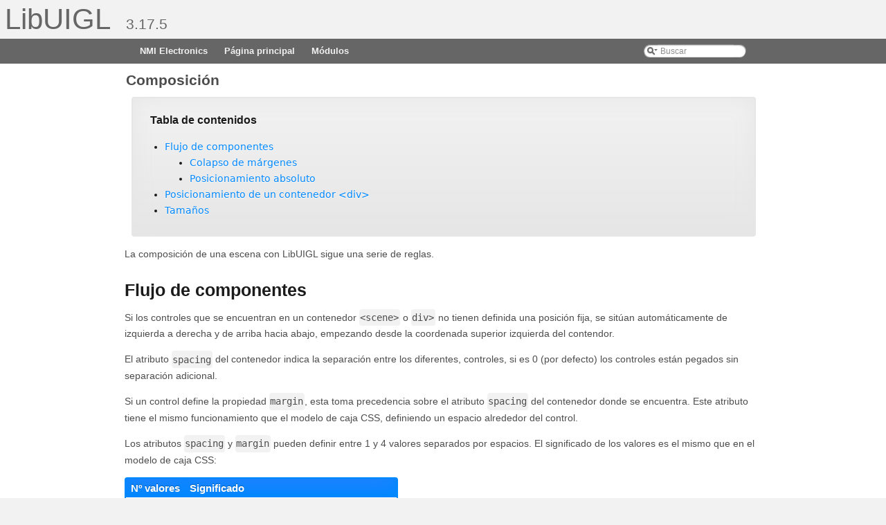

--- FILE ---
content_type: text/html
request_url: https://www.nmielectronics.com/libuigl/md_doc_layout.html
body_size: 2655
content:
<!DOCTYPE html PUBLIC "-//W3C//DTD XHTML 1.0 Transitional//EN" "https://www.w3.org/TR/xhtml1/DTD/xhtml1-transitional.dtd">
<html xmlns="http://www.w3.org/1999/xhtml">
<head>
<meta http-equiv="Content-Type" content="text/xhtml;charset=UTF-8"/>
<meta http-equiv="X-UA-Compatible" content="IE=9"/>
<meta name="generator" content="Doxygen 1.8.18"/>
<meta name="viewport" content="width=device-width, initial-scale=1"/>
<title>LibUIGL: Composición</title>
<link href="tabs.css" rel="stylesheet" type="text/css"/>
<script type="text/javascript" src="jquery.js"></script>
<script type="text/javascript" src="dynsections.js"></script>
<link href="search/search.css" rel="stylesheet" type="text/css"/>
<script type="text/javascript" src="search/searchdata.js"></script>
<script type="text/javascript" src="search/search.js"></script>
<link href="doxygen.css" rel="stylesheet" type="text/css" />
<link href="extra.css" rel="stylesheet" type="text/css"/>
</head>
<body>
<div id="top"><!-- do not remove this div, it is closed by doxygen! -->
<div id="titlearea">
<table cellspacing="0" cellpadding="0">
 <tbody>
 <tr style="height: 56px;">
  <td id="projectalign" style="padding-left: 0.5em;">
   <div id="projectname">LibUIGL
   &#160;<span id="projectnumber">3.17.5</span>
   </div>
  </td>
 </tr>
 </tbody>
</table>
</div>
<!-- end header part -->
<!-- Generado por Doxygen 1.8.18 -->
<script type="text/javascript">
/* @license magnet:?xt=urn:btih:cf05388f2679ee054f2beb29a391d25f4e673ac3&amp;dn=gpl-2.0.txt GPL-v2 */
var searchBox = new SearchBox("searchBox", "search",false,'Buscar');
/* @license-end */
</script>
<script type="text/javascript" src="menudata.js"></script>
<script type="text/javascript" src="menu.js"></script>
<script type="text/javascript">
/* @license magnet:?xt=urn:btih:cf05388f2679ee054f2beb29a391d25f4e673ac3&amp;dn=gpl-2.0.txt GPL-v2 */
$(function() {
  initMenu('',true,false,'search.php','Buscar');
  $(document).ready(function() { init_search(); });
});
/* @license-end */</script>
<div id="main-nav"></div>
<!-- window showing the filter options -->
<div id="MSearchSelectWindow"
     onmouseover="return searchBox.OnSearchSelectShow()"
     onmouseout="return searchBox.OnSearchSelectHide()"
     onkeydown="return searchBox.OnSearchSelectKey(event)">
</div>

<!-- iframe showing the search results (closed by default) -->
<div id="MSearchResultsWindow">
<iframe src="javascript:void(0)" frameborder="0" 
        name="MSearchResults" id="MSearchResults">
</iframe>
</div>

</div><!-- top -->
<div class="PageDoc"><div class="header">
  <div class="headertitle">
<div class="title">Composición </div>  </div>
</div><!--header-->
<div class="contents">
<div class="toc"><h3>Tabla de contenidos</h3>
<ul><li class="level1"><a href="#autotoc_md24">Flujo de componentes</a><ul><li class="level2"><a href="#autotoc_md25">Colapso de márgenes</a></li>
<li class="level2"><a href="#autotoc_md26">Posicionamiento absoluto</a></li>
</ul>
</li>
<li class="level1"><a href="#autotoc_md27">Posicionamiento de un contenedor &lt;div&gt;</a></li>
<li class="level1"><a href="#autotoc_md28">Tamaños</a></li>
</ul>
</div>
<div class="textblock"><p>La composición de una escena con LibUIGL sigue una serie de reglas.</p>
<h1><a class="anchor" id="autotoc_md24"></a>
Flujo de componentes</h1>
<p>Si los controles que se encuentran en un contenedor <code>&lt;scene&gt;</code> o <code>div&gt;</code> no tienen definida una posición fija, se sitúan automáticamente de izquierda a derecha y de arriba hacia abajo, empezando desde la coordenada superior izquierda del contendor.</p>
<p>El atributo <code>spacing</code> del contenedor indica la separación entre los diferentes, controles, si es 0 (por defecto) los controles están pegados sin separación adicional.</p>
<p>Si un control define la propiedad <code>margin</code>, esta toma precedencia sobre el atributo <code>spacing</code> del contenedor donde se encuentra. Este atributo tiene el mismo funcionamiento que el modelo de caja CSS, definiendo un espacio alrededor del control.</p>
<p>Los atributos <code>spacing</code> y <code>margin</code> pueden definir entre 1 y 4 valores separados por espacios. El significado de los valores es el mismo que en el modelo de caja CSS:</p>
<table class="markdownTable">
<tr class="markdownTableHead">
<th class="markdownTableHeadNone">Nº valores </th><th class="markdownTableHeadNone">Significado  </th></tr>
<tr class="markdownTableRowOdd">
<td class="markdownTableBodyNone">1 </td><td class="markdownTableBodyNone">superior, izquierda, inferior, derecha  </td></tr>
<tr class="markdownTableRowEven">
<td class="markdownTableBodyNone">2 </td><td class="markdownTableBodyNone">1=superior e inferior, 2=izquierda y derecha  </td></tr>
<tr class="markdownTableRowOdd">
<td class="markdownTableBodyNone">3 </td><td class="markdownTableBodyNone">1=superior, 2=izquierda y derecha, 3=inferior  </td></tr>
<tr class="markdownTableRowEven">
<td class="markdownTableBodyNone">4 </td><td class="markdownTableBodyNone">1=superior, 2=derecha, 3=inferior, 4=izquierda  </td></tr>
</table>
<h2><a class="anchor" id="autotoc_md25"></a>
Colapso de márgenes</h2>
<p>Los márgenes adyacentes se colapsan, es decir:</p><ul>
<li>derecha c1 e izquierda c2 no se suman, sino que se establece la anchura del mayor de ambos</li>
<li>inferior c1 y superior c2 on se suman, sino que se establece la altura del mayor de ambos</li>
</ul>
<h2><a class="anchor" id="autotoc_md26"></a>
Posicionamiento absoluto</h2>
<p>Puede indicarse una posición fija en uno de los controles, y el flujo continuará a partir de este último control, sin tener en cuenta otros controles que pudieran haberse colocado antes. No es recomendable mezclar posiciones fijas y automáticas dentro de un mismo contenedor, ya que el resultado puede no ser el deseado. Sí que puede utilizarse esta característica para indicar la posición del primer control, y permitir que el flujo automático siga a partir de ahí.</p>
<p>Los atributos <code>right</code> y <code>bottom</code> que definen el posicionamiento de la parte derecha e inferior del control, aceptan valores negativos. En este caso, se interpreta que la distancia es al borde derecho/inferior del contenedor, útil para anclar los controles a esas zonas al redimensionar la escena.</p>
<p>Por ejemplo: </p><div class="fragment"><div class="line">&lt;<span class="keywordtype">button</span> <span class="keyword">left</span>=<span class="stringliteral">&quot;40&quot;</span> <span class="keyword">right</span>=<span class="stringliteral">&quot;-40&quot;</span> /&gt;</div>
</div><!-- fragment --><p>Significa que el control tiene su margen derecho a 40px del borde derecho de su contenedor. Al redimensionar la escena, la distancia se mantiene constante, redimensionando el botón automáticamente.</p>
<h1><a class="anchor" id="autotoc_md27"></a>
Posicionamiento de un contenedor &lt;div&gt;</h1>
<p>El atributo <code>align</code> aplicado a un elemento <code>&lt;div&gt;</code> con una anchura inferior al 100%, permite alinearlo dentro del espacio disponible. El el resto de controles, este atributo se usa para alinear el texto <em>dentro</em> del control.</p>
<div class="fragment"><div class="line">&lt;<span class="keywordtype">div</span> <span class="keyword">width</span>=<span class="stringliteral">&quot;50%&quot;</span> <span class="keyword">align</span>=<span class="stringliteral">&quot;center&quot;</span> &gt;</div>
<div class="line">...</div>
<div class="line">&lt;/<span class="keywordtype">div</span>&gt;</div>
</div><!-- fragment --><h1><a class="anchor" id="autotoc_md28"></a>
Tamaños</h1>
<p>Si un control no tiene definido un tamaño específico mediante los atributos <code>width</code> y <code>height</code>, se asigna un tamaño automático de la siguiente forma:</p>
<ol type="1">
<li>si contiene una imagen con el atributo <code>image</code>, obtiene el tamaño de la imagen asociada</li>
<li>si dispone de atributos <code>left</code>, <code>top</code>, <code>right</code> y <code>bottom</code>, calcula el ancho y/o alto haciendo la resta entre los extremos</li>
<li>si no ha podido establecer tamaño, se ocupa el 100% de la anchura del contenedor</li>
<li>si no tiene altura pero el estilo contiene una fuente, asigna la altura requerida para una línea de texto</li>
</ol>
<p>Las reglas para el tamaño de un contenedor <code>&lt;div&gt;</code> que contiene otros controles es la siguiente:</p>
<ol type="1">
<li>el atributo <code>width</code> permite especificar la anchura absoluta en píxeles o relativa en porcentaje respecto al contenedor pariente</li>
<li>para ajustar la anchura automáticamente al contenido se utiliza el valor especial <code>width="content"</code></li>
<li>si no se indica <code>width</code>, se asume el 100% del espacio disponible</li>
<li>el atributo <code>height</code> indica la altura mínima del contenedor, en píxeles</li>
<li>la altura se expande automáticamente para alojar todos los controles necesarios en caso de que no quepan </li>
</ol>
</div></div><!-- contents -->
</div><!-- PageDoc -->
<!-- start footer part -->
<hr class="footer"/><address class="footer"><small>
Generado por &#160;<a href="http://www.doxygen.org/index.html">
<img class="footer" src="doxygen.png" alt="doxygen"/>
</a> 1.8.18
</small></address>
</body>
</html>


--- FILE ---
content_type: text/css
request_url: https://www.nmielectronics.com/libuigl/extra.css
body_size: 1260
content:
.sm-dox,.sm-dox a,.sm-dox a.highlighted,.sm-dox a:active,.sm-dox a:focus,.sm-dox a:hover,.sm-dox ul a:hover{background:0 0;text-shadow:none}.sm-dox a span.sub-arrow{border-color:#f2f2f2 transparent transparent transparent}.sm-dox a span.sub-arrow:active,.sm-dox a span.sub-arrow:focus,.sm-dox a span.sub-arrow:hover,.sm-dox a:hover span.sub-arrow{border-color:#08f transparent transparent transparent}.sm-dox ul a span.sub-arrow:active,.sm-dox ul a span.sub-arrow:focus,.sm-dox ul a span.sub-arrow:hover,.sm-dox ul a:hover span.sub-arrow{border-color:transparent transparent transparent #08f}.sm-dox ul a:hover{background:#666;text-shadow:none}.sm-dox ul.sm-nowrap a{color:#4d4d4d;text-shadow:none}#main-menu,#main-menu a,#main-menu a:hover,#main-menu a:visited,#main-menu li,#main-nav,.ah,.attention code,.bug code,.deprecated code,.doxtable code,.invariant code,.markdownTable code,.memdoc,.note code,.post code,.pre code,.test code,.todo code,.warning code,div.toc li,dl.reflist dd,span.lineno,span.lineno a,span.lineno a:hover{background:0 0}#titlearea,.contents,.footer,.memSeparator,.memdoc,div.header,hr,table.doxtable td,table.doxtable th,table.markdownTable td,table.markdownTable th{border:none}#main-menu a,#main-menu a:hover,#main-menu a:visited,#main-menu li,.directory .levels span,.levels span,.reflist dt a.el{text-shadow:none}.memdoc,dl.reflist dd{box-shadow:none}.attention code,.bug code,.deprecated code,.invariant code,.note code,.post code,.pre code,.test code,.todo code,.warning code,div.headertitle,table.doxtable code,table.markdownTable code{padding:0}#nav-path,.directory .levels,span.lineno{display:none}#titlearea,.directory tr.even,.doxtable tr:nth-child(even),.footer,.markdownTableRowEven,.mdescLeft,.mdescRight,.memItemLeft,.memItemRight,code,html,tr.even,tr.markdownTableBody:nth-child(even){background:#f2f2f2}body{color:#4d4d4d}div.toc h3,em,h1,h2,h2.groupheader,h3,h4,h5,h6,strong{color:#1a1a1a;border-bottom:none}h1{padding-top:.5em;font-size:180%}h2{padding-top:.5em;margin-bottom:0;font-size:140%}h3{padding-top:.5em;margin-bottom:0;font-size:110%}.glfwheader{font-size:16px;height:64px;max-width:920px;min-width:800px;padding:0 32px;margin:0 auto}#glfwhome{line-height:64px;padding-right:48px;color:#666;font-size:2.5em;background:url(https://www.glfw.org/css/arrow.png) no-repeat right}.glfwnavbar{list-style-type:none;margin:0 auto;float:right}#glfwhome,.glfwnavbar li{float:left}.glfwnavbar a,.glfwnavbar a:visited{line-height:64px;margin-left:2em;display:block;color:#666}#glfwhome,.glfwnavbar a,.glfwnavbar a:visited{transition:.35s ease}#titlearea,.footer{color:#666}address.footer{text-align:center;padding:2em;margin-top:3em}#top{background:#666}#main-nav{max-width:960px;min-width:800px;margin:0 auto;font-size:13px}#main-menu{max-width:920px;min-width:800px;margin:0 auto;font-size:13px}.memtitle{display:none}.memname,.memproto{font-weight:700;text-shadow:none}#main-menu{height:36px;display:block;position:relative}#main-menu a,#main-menu a:hover,#main-menu a:visited,#main-menu li{color:#f2f2f2}#main-menu li ul.sm-nowrap li a{color:#4d4d4d}#main-menu li ul.sm-nowrap li a:hover{color:#08f}.contents{min-height:590px}div.contents,div.header{max-width:920px;margin:0 auto;padding:0 32px;background:#fff none}dl.reflist dt,table.doxtable th,table.markdownTable th{background:linear-gradient(to bottom,#337eff 0,#08f 100%);box-shadow:inset 0 0 32px #08f;text-shadow:0 -1px 1px #005fb3;text-align:left;color:#fff}dl.reflist dt a.el{color:#08f;padding:.2em;border-radius:4px;background-color:#cce7ff}div.toc{float:none;width:auto}div.toc h3{font-size:1.17em}div.toc ul{padding-left:1.5em}div.toc li{font-size:1em;padding-left:0;list-style-type:disc}.memproto,div.ah,div.qindex,div.toc{background:linear-gradient(to bottom,#f2f2f2 0,#e6e6e6 100%);box-shadow:inset 0 0 32px #e6e6e6;text-shadow:0 1px 1px #fff;color:#1a1a1a;border:2px solid #e6e6e6;border-radius:4px}.paramname{color:#004480}dl.reflist dt{border:2px solid #08f;border-top-left-radius:4px;border-top-right-radius:4px;border-bottom:none}dl.reflist dd{border:2px solid #08f;border-bottom-right-radius:4px;border-bottom-left-radius:4px;border-top:none}table.doxtable,table.markdownTable{border-collapse:inherit;border-spacing:0;border:2px solid #08f;border-radius:4px}#glfwhome:hover,#main-menu a:hover,.contents a:visited,.el,a,a.el:visited,a:hover,a:visited,a:visited:hover,span.lineno a:hover{color:#08f;text-decoration:none}div.directory{border-collapse:inherit;border-spacing:0;border:2px solid #08f;border-radius:4px}.memSeparator,hr{height:2px;background:linear-gradient(to right,#f2f2f2 0,#d9d9d9 50%,#f2f2f2 100%)}dl.invariant,dl.note,dl.post,dl.pre{background:linear-gradient(to bottom,#ddfad1 0,#cbf7ba 100%);box-shadow:inset 0 0 32px #baf5a3;color:#1e5309;border:2px solid #afe699}dl.attention,dl.warning{background:linear-gradient(to bottom,#fae8d1 0,#f7ddba 100%);box-shadow:inset 0 0 32px #f5d1a3;color:#533309;border:2px solid #e6c499}dl.bug,dl.deprecated{background:linear-gradient(to bottom,#fad1e3 0,#f7bad6 100%);box-shadow:inset 0 0 32px #f5a3c8;color:#53092a;border:2px solid #e699bb}dl.test,dl.todo{background:linear-gradient(to bottom,#d1ecfa 0,#bae3f7 100%);box-shadow:inset 0 0 32px #a3daf5;color:#093a53;border:2px solid #99cce6}dl.attention,dl.bug,dl.deprecated,dl.invariant,dl.note,dl.post,dl.pre,dl.test,dl.todo,dl.warning{border-radius:4px;padding:1em;text-shadow:0 1px 1px #fff;margin:1em 0}.attention a,.attention a:visited,.bug a,.bug a:visited,.deprecated a,.deprecated a:visited,.invariant a,.invariant a:visited,.note a,.note a:visited,.post a,.post a:visited,.pre a,.pre a:visited,.test a,.test a:visited,.todo a,.todo a:visited,.warning a,.warning a:visited{color:inherit}div.line{line-height:inherit}div.fragment,pre.fragment{background:#f2f2f2;border-radius:4px;border:none;padding:1em;overflow:auto;border-left:4px solid #ccc;margin:1em 0}.line,.lineno a,.lineno a:visited,pre.fragment{color:#4d4d4d}span.comment,span.preprocessor{color:#007899}a.code,a.code:visited{color:#e60000}span.keyword,span.keywordflow,span.keywordtype{color:#404040;font-weight:700}span.stringliteral{color:#360099}code{padding:.1em;border-radius:4px}

--- FILE ---
content_type: application/x-javascript
request_url: https://www.nmielectronics.com/libuigl/search/searchdata.js
body_size: -206
content:
var indexSectionsWithContent =
{
  0: "acefgilmoprst",
  1: "cgr",
  2: "cgilp",
  3: "cgils",
  4: "cfgilost",
  5: "ce",
  6: "m",
  7: "aceforst"
};

var indexSectionNames =
{
  0: "all",
  1: "classes",
  2: "files",
  3: "functions",
  4: "typedefs",
  5: "enums",
  6: "groups",
  7: "pages"
};

var indexSectionLabels =
{
  0: "Todo",
  1: "Estructuras de Datos",
  2: "Archivos",
  3: "Funciones",
  4: "typedefs",
  5: "Enumeraciones",
  6: "Grupos",
  7: "Páginas"
};

